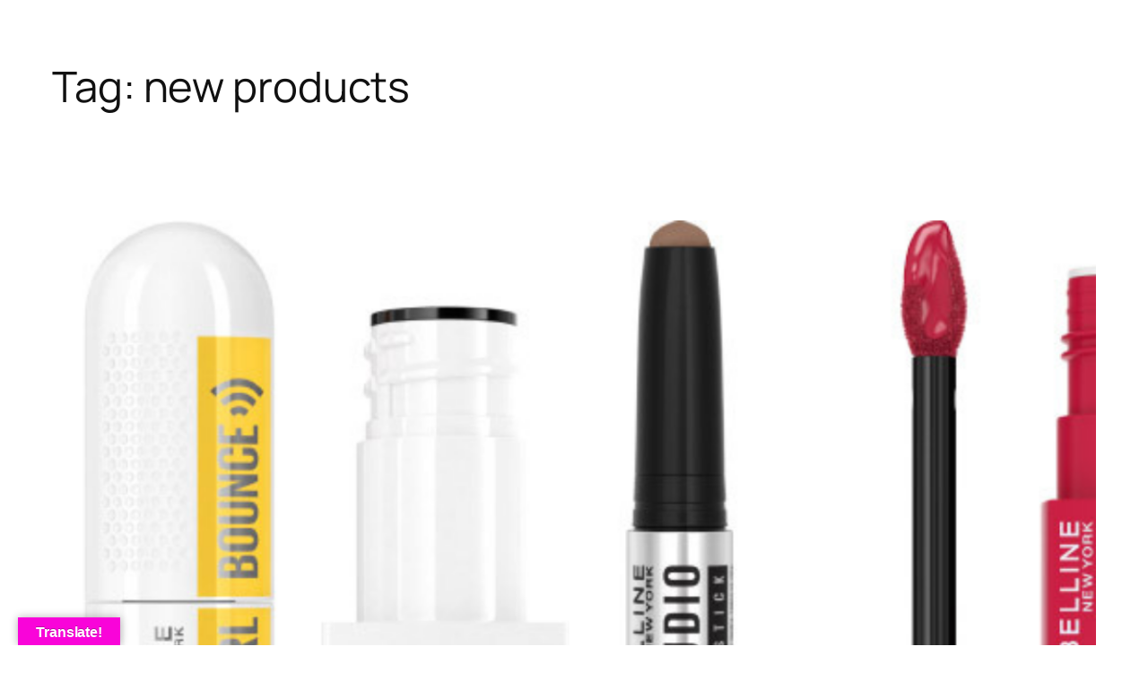

--- FILE ---
content_type: text/html; charset=utf-8
request_url: https://www.google.com/recaptcha/api2/aframe
body_size: 268
content:
<!DOCTYPE HTML><html><head><meta http-equiv="content-type" content="text/html; charset=UTF-8"></head><body><script nonce="MzQl2YbraLXZAmxS1KykFA">/** Anti-fraud and anti-abuse applications only. See google.com/recaptcha */ try{var clients={'sodar':'https://pagead2.googlesyndication.com/pagead/sodar?'};window.addEventListener("message",function(a){try{if(a.source===window.parent){var b=JSON.parse(a.data);var c=clients[b['id']];if(c){var d=document.createElement('img');d.src=c+b['params']+'&rc='+(localStorage.getItem("rc::a")?sessionStorage.getItem("rc::b"):"");window.document.body.appendChild(d);sessionStorage.setItem("rc::e",parseInt(sessionStorage.getItem("rc::e")||0)+1);localStorage.setItem("rc::h",'1769365421415');}}}catch(b){}});window.parent.postMessage("_grecaptcha_ready", "*");}catch(b){}</script></body></html>